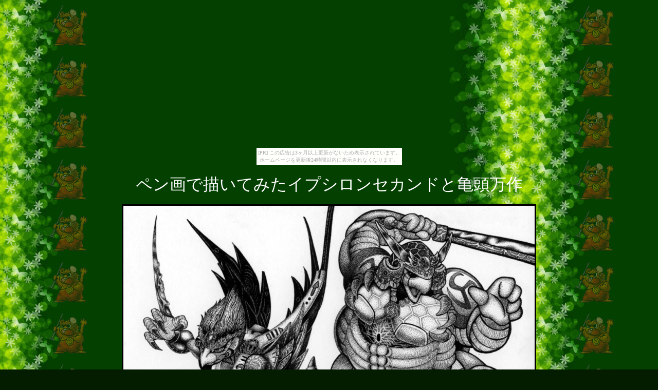

--- FILE ---
content_type: text/html
request_url: http://hankengamba.shichihuku.com/eirian201037no1.html
body_size: 1053
content:
<!DOCTYPE HTML PUBLIC "-//W3C//DTD HTML 4.01 Transitional//EN">
<HTML>
<HEAD>
<META name="GENERATOR" content="IBM WebSphere Studio Homepage Builder Version 12.0.0.0 for Windows">
<META http-equiv="Content-Type" content="text/html; charset=Shift_JIS">
<META http-equiv="Content-Style-Type" content="text/css">
<TITLE>ペン画で描いてみたイプシロン２と亀頭万作</TITLE>
</HEAD>
<BODY background="gambakousatuhaikei1.gif" bgcolor="#041c00" text="#ffffff" link="#9efe94" vlink="#fcff84" alink="#fdc297"><script type="text/javascript" charset="utf-8" src="//asumi.shinobi.jp/encount"></script><div style="text-align: center;"><div style="display: inline-block; position: relative; z-index: 9999;"><script type="text/javascript" charset="utf-8" src="//asumi.shinobi.jp/fire?f=435"></script><script type="text/javascript" charset="utf-8" src="/__sys__inactive_message.js"></script></div></div>
<P align="center"><FONT size="+3">ペン画で描いてみたイプシロンセカンドと亀頭万作</FONT></P>
<CENTER>
<TABLE bgcolor="#000000">
  <TBODY>
    <TR>
      <TD align="center"><IMG src="aliene200921no1.jpg" width="800" height="584" border="0"></TD>
    </TR>
    <TR>
      <TD align="center">レトロゲームへの興味を持つきっかけになったゲームです。<BR>
      （なので、リアルタイムでは遊んではいないのですけど）<BR>
      <BR>
      ゲーム性、グラフィック、音楽共に衝撃的でしたけど、実際に中古屋でゲームを購入した時、<BR>
      説明書に書いていた説明に、亀頭万作さんがゲイとか、いろいろ興味深い事も書いてあって、<BR>
      設定や物語の全貌が今となっては知る術も無いのが残念です。</TD>
    </TR>
  </TBODY>
</TABLE>
</CENTER>
<P align="center"><A href="index.html">戻る</A></P>
<div style="text-align: center;"><div style="display: inline-block; position: relative; z-index: 9999;"><script type="text/javascript" charset="utf-8" src="//asumi.shinobi.jp/fire?f=434"></script></div></div></BODY>
</HTML>

--- FILE ---
content_type: text/javascript;charset=UTF-8
request_url: https://s-rtb.send.microad.jp/ad?spot=5f0305ea5c3c153b5a1187eb69a58235&cb=microadCompass.AdRequestor.callback&url=http%3A%2F%2Fhankengamba.shichihuku.com%2Feirian201037no1.html&vo=true&mimes=%5B100%2C300%2C301%2C302%5D&cbt=aabf88c8737a58019bbeaab6a7&pa=false&ar=false&ver=%5B%22compass.js.v1.20.1%22%5D
body_size: 161
content:
microadCompass.AdRequestor.callback({"spot":"5f0305ea5c3c153b5a1187eb69a58235","sequence":"2","impression_id":"2963110192377250018"})

--- FILE ---
content_type: text/javascript; charset=utf-8
request_url: https://spnativeapi-tls.i-mobile.co.jp/api/ad_spot.ashx?partnerId=3461&mediaId=88146&spotId=232163&asn=2&num=7&callback=imobile_jsonp_callback_243d4c795c92&tagv=1.2.45&referer=http://hankengamba.shichihuku.com/eirian201037no1.html
body_size: -8
content:
imobile_jsonp_callback_243d4c795c92({"result":{"code":3,"message":"Ad not found"},"spotInfo":{},"ads":[]})

--- FILE ---
content_type: text/javascript; charset=utf-8
request_url: https://spnativeapi-tls.i-mobile.co.jp/api/ad_spot.ashx?partnerId=3461&mediaId=88146&spotId=232163&asn=1&num=7&callback=imobile_jsonp_callback_d11242d1bc8a&tagv=1.2.45&referer=http://hankengamba.shichihuku.com/eirian201037no1.html
body_size: -6
content:
imobile_jsonp_callback_d11242d1bc8a({"result":{"code":3,"message":"Ad not found"},"spotInfo":{},"ads":[]})